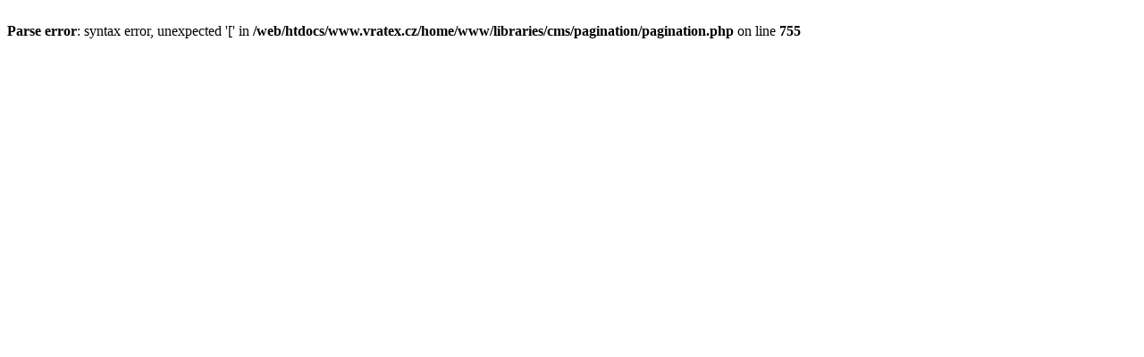

--- FILE ---
content_type: text/html; charset=UTF-8
request_url: http://vratex.cz/photogallery-phoca
body_size: 159
content:
<br />
<b>Parse error</b>:  syntax error, unexpected '[' in <b>/web/htdocs/www.vratex.cz/home/www/libraries/cms/pagination/pagination.php</b> on line <b>755</b><br />
